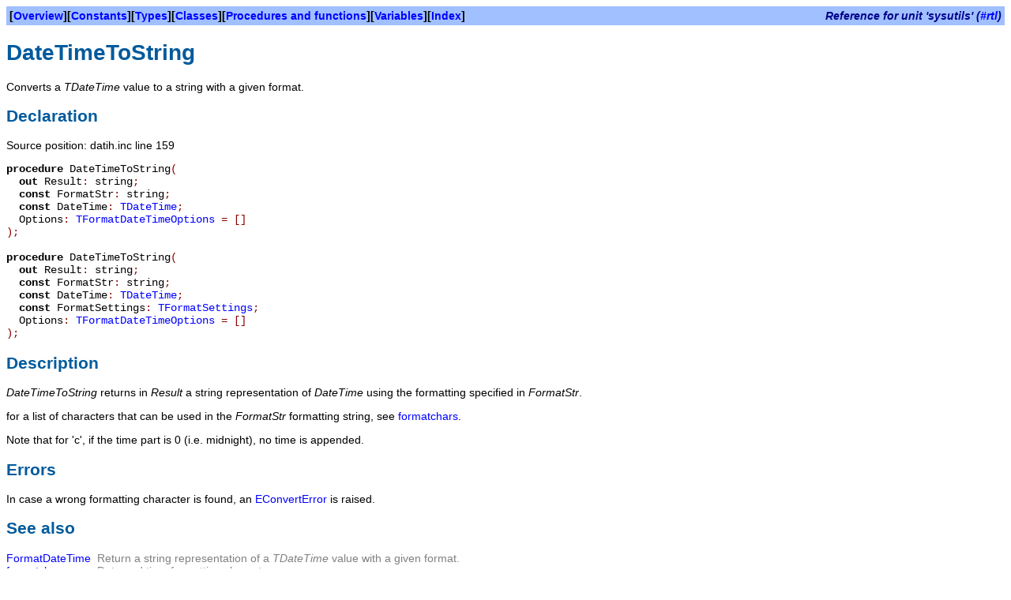

--- FILE ---
content_type: text/html
request_url: https://www.freepascal.org/docs-html/3.2.0/rtl/sysutils/datetimetostring.html
body_size: 1431
content:
<!DOCTYPE HTML PUBLIC "-//W3C//DTD HTML 4.01 Transitional//EN" "http://www.w3.org/TR/html4/loose.dtd">
<html>
<head>
<meta content="text/html; charset=utf-8" http-equiv="Content-Type">
<title>DateTimeToString</title>
<link rel="stylesheet" href="../fpdoc.css" type="text/css">

</head>
<body>
<table class="bar" width="100%" border="0" cellpadding="4" cellspacing="0">
<tr>
<td><b>[<a href="../sysutils/index.html">Overview</a>][<a href="../sysutils/index-2.html">Constants</a>][<a href="../sysutils/index-3.html">Types</a>][<a href="../sysutils/index-4.html">Classes</a>][<a href="../sysutils/index-5.html">Procedures and functions</a>][<a href="../sysutils/index-6.html">Variables</a>][<a href="../sysutils/index-8.html">Index</a>]</b></td>
<td align="right"><span class="bartitle">Reference for unit 'sysutils' (<a href="../index.html">#rtl</a>)</span></td>
</tr>
</table>
<h1>DateTimeToString</h1>
<p>Converts a <var>TDateTime</var> value to a string with a given format.</p>
<h2>Declaration</h2>
<p>Source position: datih.inc line 159</p>
<table cellpadding="0" cellspacing="0">
<tr>
<td><p><tt><span class="code"><span class="kw">procedure</span> DateTimeToString<span class="sym">(</span></span></tt></p></td>
</tr>
<tr>
<td><p><tt><span class="code">&nbsp;&nbsp;<span class="kw">out </span>Result<span class="sym">: </span>string<span class="sym">;</span></span></tt></p></td>
</tr>
<tr>
<td><p><tt><span class="code">&nbsp;&nbsp;<span class="kw">const </span>FormatStr<span class="sym">: </span>string<span class="sym">;</span></span></tt></p></td>
</tr>
<tr>
<td><p><tt><span class="code">&nbsp;&nbsp;<span class="kw">const </span>DateTime<span class="sym">: </span><a href="../system/tdatetime.html">TDateTime</a><span class="sym">;</span></span></tt></p></td>
</tr>
<tr>
<td><p><tt><span class="code">&nbsp;&nbsp;Options<span class="sym">: </span><a href="../sysutils/tformatdatetimeoptions.html">TFormatDateTimeOptions</a> <span class="sym">=</span> <span class="sym">[</span><span class="sym">]</span></span></tt></p></td>
</tr>
<tr>
<td><p><tt><span class="code"><span class="sym">)</span><span class="sym">;</span><br><br><span class="kw">procedure</span> DateTimeToString<span class="sym">(</span></span></tt></p></td>
</tr>
<tr>
<td><p><tt><span class="code">&nbsp;&nbsp;<span class="kw">out </span>Result<span class="sym">: </span>string<span class="sym">;</span></span></tt></p></td>
</tr>
<tr>
<td><p><tt><span class="code">&nbsp;&nbsp;<span class="kw">const </span>FormatStr<span class="sym">: </span>string<span class="sym">;</span></span></tt></p></td>
</tr>
<tr>
<td><p><tt><span class="code">&nbsp;&nbsp;<span class="kw">const </span>DateTime<span class="sym">: </span><a href="../system/tdatetime.html">TDateTime</a><span class="sym">;</span></span></tt></p></td>
</tr>
<tr>
<td><p><tt><span class="code">&nbsp;&nbsp;<span class="kw">const </span>FormatSettings<span class="sym">: </span><a href="../sysutils/tformatsettings.html">TFormatSettings</a><span class="sym">;</span></span></tt></p></td>
</tr>
<tr>
<td><p><tt><span class="code">&nbsp;&nbsp;Options<span class="sym">: </span><a href="../sysutils/tformatdatetimeoptions.html">TFormatDateTimeOptions</a> <span class="sym">=</span> <span class="sym">[</span><span class="sym">]</span></span></tt></p></td>
</tr>
<tr>
<td><p><tt><span class="code"><span class="sym">)</span><span class="sym">;</span></span></tt></p></td>
</tr>
</table>
<h2>Description</h2>
<p><var>DateTimeToString</var> returns in <var>Result</var> a string representation of <var>DateTime</var> using the formatting specified in <var>FormatStr</var>. </p>
<p>for a list of characters that can be used in the <var>FormatStr</var> formatting string, see <a href="../sysutils/formatchars.html">formatchars</a>. </p>
<p>Note that for 'c', if the time part is 0 (i.e. midnight), no time is appended. </p>
<h2>Errors</h2>
<p>In case a wrong formatting character is found, an <a href="../sysutils/econverterror.html">EConvertError</a> is raised. </p>
<h2>See also</h2>
<table cellpadding="0" cellspacing="0">
<tr>
<td valign="top"><p><a href="../sysutils/formatdatetime.html">FormatDateTime</a></p></td>
<td><p>&nbsp;&nbsp;</p></td>
<td><p class="cmt">Return a string representation of a <var>TDateTime</var> value with a given format.</p></td>
</tr>
<tr>
<td valign="top"><p><a href="../sysutils/formatchars.html">formatchars</a></p></td>
<td><p>&nbsp;&nbsp;</p></td>
<td><p class="cmt">Date and time formatting characters</p></td>
</tr>
<tr>
<td valign="top"><p><a href="../sysutils/econverterror.html">EConvertError</a></p></td>
<td><p>&nbsp;&nbsp;</p></td>
<td><p class="cmt">Conversion error.</p></td>
</tr>
</table>
<h2>Example</h2>
<pre><span class="kw">Program</span> Example4<span class="sym">;</span>

<span class="cmt">{ This program demonstrates the DateTimeToString function }</span>

<span class="kw">Uses</span> sysutils<span class="sym">;</span>


<span class="kw">Procedure</span> today <span class="sym">(</span>Fmt <span class="sym">:</span> string<span class="sym">)</span><span class="sym">;</span>

<span class="kw">Var</span> S <span class="sym">:</span> AnsiString<span class="sym">;</span>

<span class="kw">begin</span>
  DateTimeToString <span class="sym">(</span>S<span class="sym">,</span>Fmt<span class="sym">,</span>Date<span class="sym">)</span><span class="sym">;</span>
  Writeln <span class="sym">(</span>S<span class="sym">)</span><span class="sym">;</span>
<span class="kw">end</span><span class="sym">;</span>

<span class="kw">Procedure</span> Now <span class="sym">(</span>Fmt <span class="sym">:</span> string<span class="sym">)</span><span class="sym">;</span>

<span class="kw">Var</span> S <span class="sym">:</span> AnsiString<span class="sym">;</span>

<span class="kw">begin</span>
  DateTimeToString <span class="sym">(</span>S<span class="sym">,</span>Fmt<span class="sym">,</span>Time<span class="sym">)</span><span class="sym">;</span>
  Writeln <span class="sym">(</span>S<span class="sym">)</span><span class="sym">;</span>
<span class="kw">end</span><span class="sym">;</span>

<span class="kw">Begin</span>
  Today <span class="sym">(</span><span class="str">'"Today is "dddd dd mmmm y'</span><span class="sym">)</span><span class="sym">;</span>
  Today <span class="sym">(</span><span class="str">'"Today is "d mmm yy'</span><span class="sym">)</span><span class="sym">;</span>
  Today <span class="sym">(</span><span class="str">'"Today is "d/mmm/yy'</span><span class="sym">)</span><span class="sym">;</span>
  Now <span class="sym">(</span><span class="str">'''The time is ''am/pmh:n:s'</span><span class="sym">)</span><span class="sym">;</span>
  Now <span class="sym">(</span><span class="str">'''The time is ''hh:nn:ssam/pm'</span><span class="sym">)</span><span class="sym">;</span>
  Now <span class="sym">(</span><span class="str">'''The time is ''tt'</span><span class="sym">)</span><span class="sym">;</span>
<span class="kw">End</span><span class="sym">.</span>
</pre>
<hr>

<span class="footer">Documentation generated on: Jun 22 2020</span>
</body>
</html>
